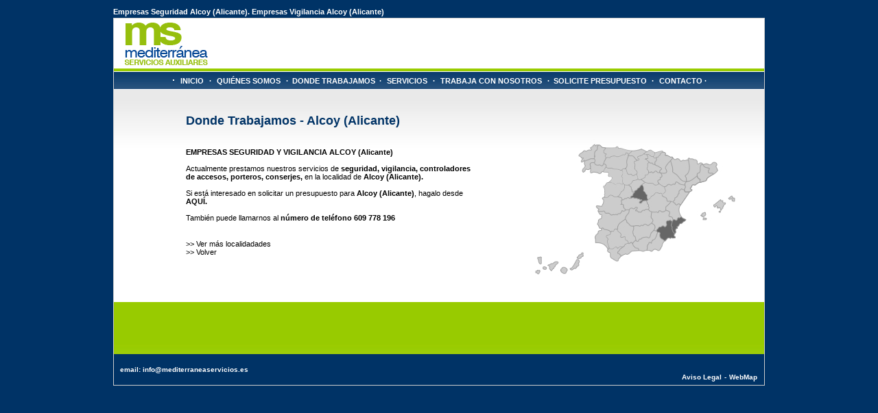

--- FILE ---
content_type: text/html; charset=UTF-8
request_url: https://mediterraneaservicios.es/seguridad_y_vigilancia_alcoy.php
body_size: 2265
content:
<!DOCTYPE HTML PUBLIC "-//W3C//DTD HTML 4.01 Transitional//EN" "http://www.w3.org/TR/html4/loose.dtd">
<html>
<head>
<title>Empresas de Seguridad y Vigilancia en Alcoy.Vigilantes de Seguridad Alcoy</title>
<meta http-equiv="Content-Type" content="text/html; charset=iso-8859-1" />
<meta name="description" content="Empresa de Seguridad y Vigilancia en Alcoy.Vigilantes de Seguridad Alcoy"  />
<meta name="keywords" content="Empresas de Seguridad en Alcoy,Vigilancia en Alcoy,Empresa Seguridad en Alcoy,Empresa de Seguridad en Alcoy,Vigilantes de Seguridad en Alcoy"  />
<meta name="distribution" content="global"/>
<meta name="GOOGLEBOT" CONTENT="index follow">
<meta name="revisit" content="7 days">
<META HTTP-EQUIV="Pragma" CONTENT="no-cache">
<META HTTP-EQUIV="CACHE-CONTROL" CONTENT="no-cache">
<meta http-equiv="content-language" content="es" />
<meta http-equiv="language" content="Spanish" />
<meta http-equiv="Content-Type" content="text/html; charset=iso-8859-1">
<link href="estilos.css" rel="stylesheet" type="text/css">
<script src="http://www.google-analytics.com/urchin.js" type="text/javascript">
</script>
<script type="text/javascript">
_uacct = "UA-3574791-1";
urchinTracker();
</script>
<style type="text/css">
<!--
body {
	background-color: #003366;
}
-->
</style></head>

<body>
<table width="950"  border="0" align="center" cellpadding="0" cellspacing="0">
  <tr>
    <td height="18" class="textoblanconegrita">Empresas Seguridad Alcoy (Alicante). Empresas Vigilancia Alcoy (Alicante) </td>
  </tr>
</table>
<table width="950"  border="0" align="center" cellpadding="0" cellspacing="0" class="bordetabla">
  <tr>
    <td height="15"><div align="center">
        <!DOCTYPE HTML PUBLIC "-//W3C//DTD HTML 4.01 Transitional//EN" "http://www.w3.org/TR/html4/loose.dtd">
<html>
<head>
<title>Documento sin t&iacute;tulo</title>
<meta http-equiv="Content-Type" content="text/html; charset=iso-8859-1">
<link href="estilos.css" rel="stylesheet" type="text/css">
<style type="text/css">
<!--
.Estilo1 {color: #FFFFFF}
-->
</style>
</head>

<body>
<table width="100%"  border="0" cellpadding="0" cellspacing="0" bgcolor="#FFFFFF">
  <tr>
    <td width="1%" height="73"><div align="left"></div></td>
    <td width="87%" bgcolor="#FFFFFF"><div align="left"><a href="index.php" target="_parent"><img src="imagenes/logocabecera.jpg" alt="Mediterr�nea Servicios - Controladores de Accesos y Vigilantes de Seguridad" width="134" height="69" border="0"></a></div></td>
    <td width="6%">&nbsp;</td>
    <td width="6%">&nbsp;</td>
  </tr>
</table>
<table width="100%"  border="0" cellspacing="0" cellpadding="0">
  <tr>
    <td height="4" bgcolor="#99CC00"><div align="center"><img src="imagenes/puntoverde.jpg" width="1" height="1"></div></td>
  </tr>
</table>
<table width="100%"  border="0" cellpadding="0" cellspacing="0" bgcolor="#99CC00">
  <tr>
    <td height="25" background="imagenes/fondobotones.jpg" bgcolor="#003366" class="linearribayabajo"><div align="center"><span class="puntos">&middot;</span>&nbsp; <a href="index.php" title="Inicio" target="_parent" class="botonescabecera">INICIO</a>&nbsp;<span class="txtfecha"> </span><span class="textoblanconegrita">&middot;</span> &nbsp;<a href="empresa-vigilantes-de-seguridad.php" title="Qui&eacute;nes Somos" target="_parent" class="botonescabecera">QUI&Eacute;NES SOMOS</a>&nbsp;<span class="txtfecha"> </span><span class="textoblanconegrita">&middot;</span><span class="textoblanconegrita"> &nbsp;<a href="seguridad-privada-donde.php" title="Donde Trabajamos" class="botonescabecera">DONDE TRABAJAMOS</a> &nbsp;&middot;</span> &nbsp;<a href="vigilantes-de-seguridad.php" title="Servicios de Vigilantes de Seguridad y Controladores de Accesos" target="_parent" class="botonescabecera">SERVICIOS</a>&nbsp; <span class="textoblanconegrita">&middot;</span> &nbsp;<a href="trabajo-vigilantes-de-seguridad.php" title="Trabajo de Controlador de Accesos" target="_parent" class="botonescabecera">TRABAJA CON NOSOTROS</a>&nbsp; <span class="txtpie"><span class="textoblanconegrita">&middot; &nbsp;<a href="presupuestosseguridadvigilancia.php" target="_parent" title="Solicitar Presupuesto Vigilantes/Controladores de Accesos"class="botonescabecera">SOLICITE PRESUPUESTO</a> </span></span><span class="Estilo1"> &nbsp;</span><span class="textoblanconegrita">&middot;</span>&nbsp;&nbsp;<a href="contacto.php" title="Contacte con Nosotros" target="_parent" class="botonescabecera">CONTACTO</a><span class="txtpie"> <span class="textoblanconegrita">&middot;</span></span></div></td>
  </tr>
</table>
</body>
</html>
    </div></td>
  </tr>
  <tr>
    <td height="15"><div align="center">
      <!DOCTYPE HTML PUBLIC "-//W3C//DTD HTML 4.01 Transitional//EN" "http://www.w3.org/TR/html4/loose.dtd">
<html>
<head>
<title>Documento sin t&iacute;tulo</title>
<meta http-equiv="Content-Type" content="text/html; charset=iso-8859-1">
<link href="estilos.css" rel="stylesheet" type="text/css">
</head>

<body>
<table width="100%"  border="0" cellspacing="0" cellpadding="0">
  <tr>
    <td height="386" valign="top" background="imagenes/centro_donde1.jpg"><table width="92%"  border="0" cellspacing="0" cellpadding="0">
      <tr>
        <td width="12%" height="71">&nbsp;</td>
        <td width="49%" class="cabeceraspoblaciones"><div align="left"><br>
          Donde Trabajamos - Alcoy (Alicante)</div></td>
        <td width="34%">&nbsp;</td>
        <td width="5%">&nbsp;</td>
      </tr>
      <tr>
        <td height="136">&nbsp;</td>
        <td class="textonegro"> <div align="justify" class="textonegro">
          <div align="left"><span class="negrita">EMPRESAS SEGURIDAD Y VIGILANCIA ALCOY (Alicante)<br> 
            </span><br>
            Actualmente prestamos nuestros servicios de <span class="negrita">seguridad, vigilancia, controladores de accesos, porteros, conserjes,</span> en la localidad de <span class="negrita">Alcoy (Alicante).<br>
            </span><br>
            Si est&aacute; interesado en solicitar un presupuesto para <span class="negrita">Alcoy (Alicante)</span>, hagalo desde <a href="presupuestos.php" target="_parent" class="botonesservicios"><strong>AQU&Iacute;. </strong></a><br>
            <br>
            Tambi&eacute;n puede llamarnos al <strong>n&uacute;mero de tel&eacute;fono 


 609 778 196 <br>
            </strong></div>
        </div></td>
        <td>&nbsp;</td>
        <td>&nbsp;</td>
      </tr>
      <tr>
        <td height="43">&nbsp;</td>
        <td valign="top" class="textonegro"><div align="left"><br>
            <a href="seguridad-privada-donde.php" class="botonesservicios">&gt;&gt; Ver m&aacute;s localidadades</a><br>
            <a href="serviciosalicante.php" target="_parent" class="botonesservicios">&gt;&gt; Volver</a>            <br>
          </div></td>
        <td>&nbsp;</td>
        <td>&nbsp;</td>
      </tr>
    </table></td>
  </tr>
</table>
</body>
</html>
</div></td>
  </tr>
  <tr>
    <td><div align="center">
      <!DOCTYPE HTML PUBLIC "-//W3C//DTD HTML 4.01 Transitional//EN" "http://www.w3.org/TR/html4/loose.dtd">
<html>
<head>
<title>Documento sin t&iacute;tulo</title>
<meta http-equiv="Content-Type" content="text/html; charset=ISO-8859-1">
<link href="estilos.css" rel="stylesheet" type="text/css">
</head>

<body>
<table width="100%"  border="0" align="center" cellpadding="0" cellspacing="0" bgcolor="#003366">
  <tr>
    <td width="1%" height="45"><div align="center"></div>
      <div align="center"></div>
    <div align="right"></div></td>
    <td width="56%"><div align="left">
      <p class="txtpie"> <a href="mailto:info@mediterraneaservicios.es" target="_parent" title="Mediterr�nea Servicios" class="mail">email: info@mediterraneaservicios.es</a><br>
        </p>
    </div></td>
    <td width="41%"><div align="right">
      <table width="98%"  border="0" cellspacing="0" cellpadding="0">
        <tr>
          <td height="19">&nbsp;</td>
        </tr>
        <tr>
          <td><div align="right"><a href="avisolegal.php" title="Aviso Legal" class="mail">Aviso Legal</a> <span class="txtpie">-</span> <a href="webmap.php" title="WebMap" target="_parent" class="mail">WebMap</a></div></td>
        </tr>
      </table>
    </div></td>
    <td width="1%">&nbsp;</td>
  </tr>
</table>
</body>
</html>
</div></td>
  </tr>
</table>
</body>
</html>


--- FILE ---
content_type: text/css
request_url: https://mediterraneaservicios.es/estilos.css
body_size: 247
content:
/******************************************************************   Botones  ****************************************************/
a.webmap:link {
	font-family: Verdana, Arial, Helvetica, sans-serif;
	font-size: 11px;
	font-weight: bold;
	color: #000000;
	text-decoration: none;
}
a.webmap:visited {
	font-family: Verdana, Arial, Helvetica, sans-serif;
	font-size: 11px;
	font-weight: bold;
	color: #000000;
	text-decoration: none;
}
a.webmap:hover {
	font-family: Verdana, Arial, Helvetica, sans-serif
	font-size:11px;
	font-weight: bold;
	color: #000000;
	text-decoration: underline;
}
a.webmap:active {
	font-family: Verdana, Arial, Helvetica, sans-serif
	font-size:11px;
	font-weight: bold;
	color: #000000;
	text-decoration: none;
}
a.linkdonde:link {
	font-family: Verdana, Arial, Helvetica, sans-serif;
	font-size: 11px;
	font-weight: bold;
	color: #FFFFFF;
	text-decoration: none;
}
a.linkdonde:visited {
	font-family: Verdana, Arial, Helvetica, sans-serif;
	font-size: 11px;
	font-weight: bold;
	color: #FFFFFF;
	text-decoration: none;
}
a.linkdonde:hover {
	font-family: Verdana, Arial, Helvetica, sans-serif
	font-size:11px;
	font-weight: bold;
	color: #FFFFFF;
	text-decoration: underline;
}
a.linkdonde:active {
	font-family: Verdana, Arial, Helvetica, sans-serif
	font-size:11px;
	font-weight: bold;
	color: #FFFFFF;
	text-decoration: none;
}
a.botonesservicios:link {
	font-family: Verdana, Arial, Helvetica, sans-serif;
	font-size: 11px;
	font-weight: normal;
	color: #000000;
	text-decoration: none;
}
a.botonesservicios:visited {
	font-family: Verdana, Arial, Helvetica, sans-serif;
	font-size: 11px;
	font-weight: normal;
	color: #000000;
	text-decoration: none;
}
a.botonesservicios:hover {
	font-family: Verdana, Arial, Helvetica, sans-serif
	font-size:11px;
	font-weight: normal;
	color: #000000;
	text-decoration: underline;
}
a.botonesservicios:active {
	font-family: Verdana, Arial, Helvetica, sans-serif
	font-size:11px;
	font-weight: normal;
	color: #000000;
	text-decoration: none;
}
a.botonescabecera:link {
	font-family: Verdana, Arial, Helvetica, sans-serif;
	font-size: 11px;
	font-weight: bold;
	color: #FFFFFF;
	text-decoration: none;
}
a.botonescabecera:visited {
	font-family: Verdana, Arial, Helvetica, sans-serif;
	font-size: 11px;
	font-weight: bold;
	color: #FFFFFF;
	text-decoration: none;
}
a.botonescabecera:hover {
	font-family: Verdana, Arial, Helvetica, sans-serif
	font-size:11px;
	font-weight: bold;
	color: #FFFFFF;
	text-decoration: underline;
}
a.botonescabecera:active {
	font-family: Verdana, Arial, Helvetica, sans-serif
	font-size:11px;
	font-weight: bold;
	color: #FFFFFF;
	text-decoration: none;
}
a.botones:link {
	font-family: Verdana, Arial, Helvetica, sans-serif;
	font-size: 11px;
	font-weight: bold;
	color: #003366;
	text-decoration: none;
}
a.botones:visited {
	font-family: Verdana, Arial, Helvetica, sans-serif;
	font-size: 11px;
	font-weight: bold;
	color: #003366;
	text-decoration: none;
}
a.botones:hover {
	font-family: Verdana, Arial, Helvetica, sans-serif;
	font-size: 11px;
	font-weight: bold;
	color: #FFFFFF;
	text-decoration: none;
}
a.botones:active {
	font-family: Verdana, Arial, Helvetica, sans-serif;
	font-size: 11px;
	font-weight: bold;
	color: #003366;
	text-decoration: none;
}
a.mail:link {
	font-family: Verdana, Arial, Helvetica, sans-serif;
	font-size: 10px;
	font-weight: bold;
	color: #FFFFFF;
	text-decoration: none;
}
a.mail:visited {
	font-family: Verdana, Arial, Helvetica, sans-serif;
	font-size: 10px;
	font-weight: bold;
	color: #FFFFFF;
	text-decoration: none;
}
a.mail:hover {
	font-family: Verdana, Arial, Helvetica, sans-serif;
	font-size: 10px;
	font-weight: bold;
	color: #FFFFFF;
	text-decoration: underline;
}
a.mail:active {
	font-family: Verdana, Arial, Helvetica, sans-serif;
	font-size: 10px;
	font-weight: bold;
	color: #FFFFFF;
	text-decoration: none;
}
.textonegro {
	font-family: Verdana, Arial, Helvetica, sans-serif;
	font-size: 11px;
	font-weight: normal;
	color: #000000;
}
.textoblanconegrita {
	font-family: Verdana, Arial, Helvetica, sans-serif;
	font-size: 11px;
	font-weight: bold;
	color: #FFFFFF;
}
h1 {
	font-family: Arial, Helvetica, sans-serif;
	font-size: 11px;
	font-weight: bold;
	color: #FFFFFF;
	text-align: left;
}
.bordeabajogris {
	border-top-width: 1px;
	border-right-width: 1px;
	border-bottom-width: 1px;
	border-left-width: 1px;
	border-top-style: none;
	border-right-style: none;
	border-bottom-style: solid;
	border-left-style: none;
	border-top-color: #E1E1E1;
	border-right-color: #E1E1E1;
	border-bottom-color: #E1E1E1;
	border-left-color: #E1E1E1;
}
.lineaabajorayadas {
	border-top-width: 1px;
	border-right-width: 1px;
	border-bottom-width: 1px;
	border-left-width: 1px;
	border-top-style: none;
	border-right-style: none;
	border-bottom-style: solid;
	border-left-style: none;
	border-top-color: #FFFFFF;
	border-right-color: #FFFFFF;
	border-bottom-color: #FFFFFF;
	border-left-color: #FFFFFF;
}
.txtpequenonegrita {
	font-family: Verdana, Arial, Helvetica, sans-serif;
	font-size: 10px;
	font-weight: bold;
	color: #003366;
}
.txtpequeno {
	font-family: Verdana, Arial, Helvetica, sans-serif;
	font-size: 10px;
	font-weight: normal;
	color: #000000;
}
.bordetabla {
	border: 1px solid #CCCCCC;
}
.txtpie {
	font-family: Verdana, Arial, Helvetica, sans-serif;
	font-size: 10px;
	font-weight: bold;
	color: #FFFFFF;
}
.linealateal {
	border-top-width: 1px;
	border-right-width: 1px;
	border-bottom-width: 1px;
	border-left-width: 1px;
	border-top-style: none;
	border-right-style: solid;
	border-bottom-style: none;
	border-left-style: none;
	border-top-color: #FFFFFF;
	border-right-color: #FFFFFF;
	border-bottom-color: #FFFFFF;
	border-left-color: #FFFFFF;
}
.linearribayabajo {
	border-top-width: 1px;
	border-right-width: 1px;
	border-bottom-width: 1px;
	border-left-width: 1px;
	border-top-style: solid;
	border-right-style: none;
	border-bottom-style: solid;
	border-left-style: none;
	border-top-color: #FFFFFF;
	border-right-color: #FFFFFF;
	border-bottom-color: #FFFFFF;
	border-left-color: #FFFFFF;
}
.puntos {
	font-family: Verdana, Arial, Helvetica, sans-serif;
	font-size: 14px;
	font-weight: bold;
	color: #FFFFFF;
}
.negrita {
	font-family: Verdana, Arial, Helvetica, sans-serif;
	font-size: 11px;
	font-weight: bold;
	color: #000000;
}
.bordetablawebmap {
	border: 1px solid #003366;
}
.cabeceraspoblaciones {
	font-family: Arial, Helvetica, sans-serif;
	font-size: 18px;
	font-weight: bold;
	color: #003366;
}
.txtavisocontacto {
	font-family: Arial, Helvetica, sans-serif;
	font-size: 9px;
	font-weight: normal;
	color: #000000;
}
